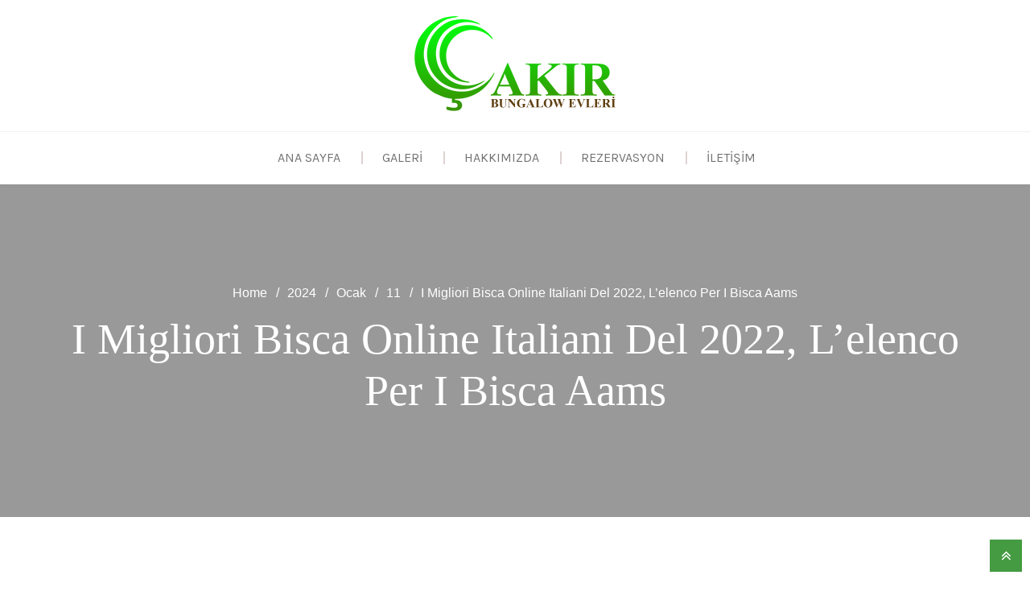

--- FILE ---
content_type: text/html; charset=UTF-8
request_url: https://www.cakirbungalowevleri.com/2024/01/11/i-migliori-bisca-online-italiani-del-2022-lelenco-per-i-bisca-aams/
body_size: 12873
content:
<!doctype html>
<html lang="tr">   
<head>
	<meta charset="UTF-8">
	<meta name="viewport" content="width=device-width, initial-scale=1">
	<link rel="profile" href="https://gmpg.org/xfn/11">
	<title>I Migliori Bisca Online Italiani Del 2022, L&#8217;elenco Per I Bisca Aams &#8211; Çakır Bungalow Evleri</title>
<meta name='robots' content='max-image-preview:large' />
<link rel='dns-prefetch' href='//fonts.googleapis.com' />
<link rel="alternate" type="application/rss+xml" title="Çakır Bungalow Evleri &raquo; beslemesi" href="https://www.cakirbungalowevleri.com/feed/" />
<link rel="alternate" type="application/rss+xml" title="Çakır Bungalow Evleri &raquo; yorum beslemesi" href="https://www.cakirbungalowevleri.com/comments/feed/" />
<link rel="alternate" type="application/rss+xml" title="Çakır Bungalow Evleri &raquo; I Migliori Bisca Online Italiani Del 2022, L&#8217;elenco Per I Bisca Aams yorum beslemesi" href="https://www.cakirbungalowevleri.com/2024/01/11/i-migliori-bisca-online-italiani-del-2022-lelenco-per-i-bisca-aams/feed/" />
<script type="text/javascript">
window._wpemojiSettings = {"baseUrl":"https:\/\/s.w.org\/images\/core\/emoji\/14.0.0\/72x72\/","ext":".png","svgUrl":"https:\/\/s.w.org\/images\/core\/emoji\/14.0.0\/svg\/","svgExt":".svg","source":{"concatemoji":"https:\/\/www.cakirbungalowevleri.com\/wp-includes\/js\/wp-emoji-release.min.js?ver=6.1.9"}};
/*! This file is auto-generated */
!function(e,a,t){var n,r,o,i=a.createElement("canvas"),p=i.getContext&&i.getContext("2d");function s(e,t){var a=String.fromCharCode,e=(p.clearRect(0,0,i.width,i.height),p.fillText(a.apply(this,e),0,0),i.toDataURL());return p.clearRect(0,0,i.width,i.height),p.fillText(a.apply(this,t),0,0),e===i.toDataURL()}function c(e){var t=a.createElement("script");t.src=e,t.defer=t.type="text/javascript",a.getElementsByTagName("head")[0].appendChild(t)}for(o=Array("flag","emoji"),t.supports={everything:!0,everythingExceptFlag:!0},r=0;r<o.length;r++)t.supports[o[r]]=function(e){if(p&&p.fillText)switch(p.textBaseline="top",p.font="600 32px Arial",e){case"flag":return s([127987,65039,8205,9895,65039],[127987,65039,8203,9895,65039])?!1:!s([55356,56826,55356,56819],[55356,56826,8203,55356,56819])&&!s([55356,57332,56128,56423,56128,56418,56128,56421,56128,56430,56128,56423,56128,56447],[55356,57332,8203,56128,56423,8203,56128,56418,8203,56128,56421,8203,56128,56430,8203,56128,56423,8203,56128,56447]);case"emoji":return!s([129777,127995,8205,129778,127999],[129777,127995,8203,129778,127999])}return!1}(o[r]),t.supports.everything=t.supports.everything&&t.supports[o[r]],"flag"!==o[r]&&(t.supports.everythingExceptFlag=t.supports.everythingExceptFlag&&t.supports[o[r]]);t.supports.everythingExceptFlag=t.supports.everythingExceptFlag&&!t.supports.flag,t.DOMReady=!1,t.readyCallback=function(){t.DOMReady=!0},t.supports.everything||(n=function(){t.readyCallback()},a.addEventListener?(a.addEventListener("DOMContentLoaded",n,!1),e.addEventListener("load",n,!1)):(e.attachEvent("onload",n),a.attachEvent("onreadystatechange",function(){"complete"===a.readyState&&t.readyCallback()})),(e=t.source||{}).concatemoji?c(e.concatemoji):e.wpemoji&&e.twemoji&&(c(e.twemoji),c(e.wpemoji)))}(window,document,window._wpemojiSettings);
</script>
<style type="text/css">
img.wp-smiley,
img.emoji {
	display: inline !important;
	border: none !important;
	box-shadow: none !important;
	height: 1em !important;
	width: 1em !important;
	margin: 0 0.07em !important;
	vertical-align: -0.1em !important;
	background: none !important;
	padding: 0 !important;
}
</style>
	<link rel='stylesheet' id='wp-block-library-css' href='https://www.cakirbungalowevleri.com/wp-includes/css/dist/block-library/style.min.css?ver=6.1.9' type='text/css' media='all' />
<style id='wp-block-library-theme-inline-css' type='text/css'>
.wp-block-audio figcaption{color:#555;font-size:13px;text-align:center}.is-dark-theme .wp-block-audio figcaption{color:hsla(0,0%,100%,.65)}.wp-block-audio{margin:0 0 1em}.wp-block-code{border:1px solid #ccc;border-radius:4px;font-family:Menlo,Consolas,monaco,monospace;padding:.8em 1em}.wp-block-embed figcaption{color:#555;font-size:13px;text-align:center}.is-dark-theme .wp-block-embed figcaption{color:hsla(0,0%,100%,.65)}.wp-block-embed{margin:0 0 1em}.blocks-gallery-caption{color:#555;font-size:13px;text-align:center}.is-dark-theme .blocks-gallery-caption{color:hsla(0,0%,100%,.65)}.wp-block-image figcaption{color:#555;font-size:13px;text-align:center}.is-dark-theme .wp-block-image figcaption{color:hsla(0,0%,100%,.65)}.wp-block-image{margin:0 0 1em}.wp-block-pullquote{border-top:4px solid;border-bottom:4px solid;margin-bottom:1.75em;color:currentColor}.wp-block-pullquote__citation,.wp-block-pullquote cite,.wp-block-pullquote footer{color:currentColor;text-transform:uppercase;font-size:.8125em;font-style:normal}.wp-block-quote{border-left:.25em solid;margin:0 0 1.75em;padding-left:1em}.wp-block-quote cite,.wp-block-quote footer{color:currentColor;font-size:.8125em;position:relative;font-style:normal}.wp-block-quote.has-text-align-right{border-left:none;border-right:.25em solid;padding-left:0;padding-right:1em}.wp-block-quote.has-text-align-center{border:none;padding-left:0}.wp-block-quote.is-large,.wp-block-quote.is-style-large,.wp-block-quote.is-style-plain{border:none}.wp-block-search .wp-block-search__label{font-weight:700}.wp-block-search__button{border:1px solid #ccc;padding:.375em .625em}:where(.wp-block-group.has-background){padding:1.25em 2.375em}.wp-block-separator.has-css-opacity{opacity:.4}.wp-block-separator{border:none;border-bottom:2px solid;margin-left:auto;margin-right:auto}.wp-block-separator.has-alpha-channel-opacity{opacity:1}.wp-block-separator:not(.is-style-wide):not(.is-style-dots){width:100px}.wp-block-separator.has-background:not(.is-style-dots){border-bottom:none;height:1px}.wp-block-separator.has-background:not(.is-style-wide):not(.is-style-dots){height:2px}.wp-block-table{margin:"0 0 1em 0"}.wp-block-table thead{border-bottom:3px solid}.wp-block-table tfoot{border-top:3px solid}.wp-block-table td,.wp-block-table th{word-break:normal}.wp-block-table figcaption{color:#555;font-size:13px;text-align:center}.is-dark-theme .wp-block-table figcaption{color:hsla(0,0%,100%,.65)}.wp-block-video figcaption{color:#555;font-size:13px;text-align:center}.is-dark-theme .wp-block-video figcaption{color:hsla(0,0%,100%,.65)}.wp-block-video{margin:0 0 1em}.wp-block-template-part.has-background{padding:1.25em 2.375em;margin-top:0;margin-bottom:0}
</style>
<link rel='stylesheet' id='classic-theme-styles-css' href='https://www.cakirbungalowevleri.com/wp-includes/css/classic-themes.min.css?ver=1' type='text/css' media='all' />
<style id='global-styles-inline-css' type='text/css'>
body{--wp--preset--color--black: #000000;--wp--preset--color--cyan-bluish-gray: #abb8c3;--wp--preset--color--white: #ffffff;--wp--preset--color--pale-pink: #f78da7;--wp--preset--color--vivid-red: #cf2e2e;--wp--preset--color--luminous-vivid-orange: #ff6900;--wp--preset--color--luminous-vivid-amber: #fcb900;--wp--preset--color--light-green-cyan: #7bdcb5;--wp--preset--color--vivid-green-cyan: #00d084;--wp--preset--color--pale-cyan-blue: #8ed1fc;--wp--preset--color--vivid-cyan-blue: #0693e3;--wp--preset--color--vivid-purple: #9b51e0;--wp--preset--gradient--vivid-cyan-blue-to-vivid-purple: linear-gradient(135deg,rgba(6,147,227,1) 0%,rgb(155,81,224) 100%);--wp--preset--gradient--light-green-cyan-to-vivid-green-cyan: linear-gradient(135deg,rgb(122,220,180) 0%,rgb(0,208,130) 100%);--wp--preset--gradient--luminous-vivid-amber-to-luminous-vivid-orange: linear-gradient(135deg,rgba(252,185,0,1) 0%,rgba(255,105,0,1) 100%);--wp--preset--gradient--luminous-vivid-orange-to-vivid-red: linear-gradient(135deg,rgba(255,105,0,1) 0%,rgb(207,46,46) 100%);--wp--preset--gradient--very-light-gray-to-cyan-bluish-gray: linear-gradient(135deg,rgb(238,238,238) 0%,rgb(169,184,195) 100%);--wp--preset--gradient--cool-to-warm-spectrum: linear-gradient(135deg,rgb(74,234,220) 0%,rgb(151,120,209) 20%,rgb(207,42,186) 40%,rgb(238,44,130) 60%,rgb(251,105,98) 80%,rgb(254,248,76) 100%);--wp--preset--gradient--blush-light-purple: linear-gradient(135deg,rgb(255,206,236) 0%,rgb(152,150,240) 100%);--wp--preset--gradient--blush-bordeaux: linear-gradient(135deg,rgb(254,205,165) 0%,rgb(254,45,45) 50%,rgb(107,0,62) 100%);--wp--preset--gradient--luminous-dusk: linear-gradient(135deg,rgb(255,203,112) 0%,rgb(199,81,192) 50%,rgb(65,88,208) 100%);--wp--preset--gradient--pale-ocean: linear-gradient(135deg,rgb(255,245,203) 0%,rgb(182,227,212) 50%,rgb(51,167,181) 100%);--wp--preset--gradient--electric-grass: linear-gradient(135deg,rgb(202,248,128) 0%,rgb(113,206,126) 100%);--wp--preset--gradient--midnight: linear-gradient(135deg,rgb(2,3,129) 0%,rgb(40,116,252) 100%);--wp--preset--duotone--dark-grayscale: url('#wp-duotone-dark-grayscale');--wp--preset--duotone--grayscale: url('#wp-duotone-grayscale');--wp--preset--duotone--purple-yellow: url('#wp-duotone-purple-yellow');--wp--preset--duotone--blue-red: url('#wp-duotone-blue-red');--wp--preset--duotone--midnight: url('#wp-duotone-midnight');--wp--preset--duotone--magenta-yellow: url('#wp-duotone-magenta-yellow');--wp--preset--duotone--purple-green: url('#wp-duotone-purple-green');--wp--preset--duotone--blue-orange: url('#wp-duotone-blue-orange');--wp--preset--font-size--small: 13px;--wp--preset--font-size--medium: 20px;--wp--preset--font-size--large: 36px;--wp--preset--font-size--x-large: 42px;--wp--preset--spacing--20: 0.44rem;--wp--preset--spacing--30: 0.67rem;--wp--preset--spacing--40: 1rem;--wp--preset--spacing--50: 1.5rem;--wp--preset--spacing--60: 2.25rem;--wp--preset--spacing--70: 3.38rem;--wp--preset--spacing--80: 5.06rem;}:where(.is-layout-flex){gap: 0.5em;}body .is-layout-flow > .alignleft{float: left;margin-inline-start: 0;margin-inline-end: 2em;}body .is-layout-flow > .alignright{float: right;margin-inline-start: 2em;margin-inline-end: 0;}body .is-layout-flow > .aligncenter{margin-left: auto !important;margin-right: auto !important;}body .is-layout-constrained > .alignleft{float: left;margin-inline-start: 0;margin-inline-end: 2em;}body .is-layout-constrained > .alignright{float: right;margin-inline-start: 2em;margin-inline-end: 0;}body .is-layout-constrained > .aligncenter{margin-left: auto !important;margin-right: auto !important;}body .is-layout-constrained > :where(:not(.alignleft):not(.alignright):not(.alignfull)){max-width: var(--wp--style--global--content-size);margin-left: auto !important;margin-right: auto !important;}body .is-layout-constrained > .alignwide{max-width: var(--wp--style--global--wide-size);}body .is-layout-flex{display: flex;}body .is-layout-flex{flex-wrap: wrap;align-items: center;}body .is-layout-flex > *{margin: 0;}:where(.wp-block-columns.is-layout-flex){gap: 2em;}.has-black-color{color: var(--wp--preset--color--black) !important;}.has-cyan-bluish-gray-color{color: var(--wp--preset--color--cyan-bluish-gray) !important;}.has-white-color{color: var(--wp--preset--color--white) !important;}.has-pale-pink-color{color: var(--wp--preset--color--pale-pink) !important;}.has-vivid-red-color{color: var(--wp--preset--color--vivid-red) !important;}.has-luminous-vivid-orange-color{color: var(--wp--preset--color--luminous-vivid-orange) !important;}.has-luminous-vivid-amber-color{color: var(--wp--preset--color--luminous-vivid-amber) !important;}.has-light-green-cyan-color{color: var(--wp--preset--color--light-green-cyan) !important;}.has-vivid-green-cyan-color{color: var(--wp--preset--color--vivid-green-cyan) !important;}.has-pale-cyan-blue-color{color: var(--wp--preset--color--pale-cyan-blue) !important;}.has-vivid-cyan-blue-color{color: var(--wp--preset--color--vivid-cyan-blue) !important;}.has-vivid-purple-color{color: var(--wp--preset--color--vivid-purple) !important;}.has-black-background-color{background-color: var(--wp--preset--color--black) !important;}.has-cyan-bluish-gray-background-color{background-color: var(--wp--preset--color--cyan-bluish-gray) !important;}.has-white-background-color{background-color: var(--wp--preset--color--white) !important;}.has-pale-pink-background-color{background-color: var(--wp--preset--color--pale-pink) !important;}.has-vivid-red-background-color{background-color: var(--wp--preset--color--vivid-red) !important;}.has-luminous-vivid-orange-background-color{background-color: var(--wp--preset--color--luminous-vivid-orange) !important;}.has-luminous-vivid-amber-background-color{background-color: var(--wp--preset--color--luminous-vivid-amber) !important;}.has-light-green-cyan-background-color{background-color: var(--wp--preset--color--light-green-cyan) !important;}.has-vivid-green-cyan-background-color{background-color: var(--wp--preset--color--vivid-green-cyan) !important;}.has-pale-cyan-blue-background-color{background-color: var(--wp--preset--color--pale-cyan-blue) !important;}.has-vivid-cyan-blue-background-color{background-color: var(--wp--preset--color--vivid-cyan-blue) !important;}.has-vivid-purple-background-color{background-color: var(--wp--preset--color--vivid-purple) !important;}.has-black-border-color{border-color: var(--wp--preset--color--black) !important;}.has-cyan-bluish-gray-border-color{border-color: var(--wp--preset--color--cyan-bluish-gray) !important;}.has-white-border-color{border-color: var(--wp--preset--color--white) !important;}.has-pale-pink-border-color{border-color: var(--wp--preset--color--pale-pink) !important;}.has-vivid-red-border-color{border-color: var(--wp--preset--color--vivid-red) !important;}.has-luminous-vivid-orange-border-color{border-color: var(--wp--preset--color--luminous-vivid-orange) !important;}.has-luminous-vivid-amber-border-color{border-color: var(--wp--preset--color--luminous-vivid-amber) !important;}.has-light-green-cyan-border-color{border-color: var(--wp--preset--color--light-green-cyan) !important;}.has-vivid-green-cyan-border-color{border-color: var(--wp--preset--color--vivid-green-cyan) !important;}.has-pale-cyan-blue-border-color{border-color: var(--wp--preset--color--pale-cyan-blue) !important;}.has-vivid-cyan-blue-border-color{border-color: var(--wp--preset--color--vivid-cyan-blue) !important;}.has-vivid-purple-border-color{border-color: var(--wp--preset--color--vivid-purple) !important;}.has-vivid-cyan-blue-to-vivid-purple-gradient-background{background: var(--wp--preset--gradient--vivid-cyan-blue-to-vivid-purple) !important;}.has-light-green-cyan-to-vivid-green-cyan-gradient-background{background: var(--wp--preset--gradient--light-green-cyan-to-vivid-green-cyan) !important;}.has-luminous-vivid-amber-to-luminous-vivid-orange-gradient-background{background: var(--wp--preset--gradient--luminous-vivid-amber-to-luminous-vivid-orange) !important;}.has-luminous-vivid-orange-to-vivid-red-gradient-background{background: var(--wp--preset--gradient--luminous-vivid-orange-to-vivid-red) !important;}.has-very-light-gray-to-cyan-bluish-gray-gradient-background{background: var(--wp--preset--gradient--very-light-gray-to-cyan-bluish-gray) !important;}.has-cool-to-warm-spectrum-gradient-background{background: var(--wp--preset--gradient--cool-to-warm-spectrum) !important;}.has-blush-light-purple-gradient-background{background: var(--wp--preset--gradient--blush-light-purple) !important;}.has-blush-bordeaux-gradient-background{background: var(--wp--preset--gradient--blush-bordeaux) !important;}.has-luminous-dusk-gradient-background{background: var(--wp--preset--gradient--luminous-dusk) !important;}.has-pale-ocean-gradient-background{background: var(--wp--preset--gradient--pale-ocean) !important;}.has-electric-grass-gradient-background{background: var(--wp--preset--gradient--electric-grass) !important;}.has-midnight-gradient-background{background: var(--wp--preset--gradient--midnight) !important;}.has-small-font-size{font-size: var(--wp--preset--font-size--small) !important;}.has-medium-font-size{font-size: var(--wp--preset--font-size--medium) !important;}.has-large-font-size{font-size: var(--wp--preset--font-size--large) !important;}.has-x-large-font-size{font-size: var(--wp--preset--font-size--x-large) !important;}
.wp-block-navigation a:where(:not(.wp-element-button)){color: inherit;}
:where(.wp-block-columns.is-layout-flex){gap: 2em;}
.wp-block-pullquote{font-size: 1.5em;line-height: 1.6;}
</style>
<link rel='stylesheet' id='contact-form-7-css' href='https://www.cakirbungalowevleri.com/wp-content/plugins/contact-form-7/includes/css/styles.css?ver=5.6.4' type='text/css' media='all' />
<link rel='stylesheet' id='responsive-lightbox-swipebox-css' href='https://www.cakirbungalowevleri.com/wp-content/plugins/responsive-lightbox/assets/swipebox/swipebox.min.css?ver=2.4.2' type='text/css' media='all' />
<link rel='stylesheet' id='swing-lite-preloader-css' href='https://www.cakirbungalowevleri.com/wp-content/themes/swing-lite/assets/css/preloader.css?ver=6.1.9' type='text/css' media='all' />
<link rel='stylesheet' id='dashicons-css' href='https://www.cakirbungalowevleri.com/wp-includes/css/dashicons.min.css?ver=6.1.9' type='text/css' media='all' />
<link rel='stylesheet' id='swing-lite-style-css' href='https://www.cakirbungalowevleri.com/wp-content/themes/swing-lite/style.css?ver=6.1.9' type='text/css' media='all' />
<link rel='stylesheet' id='swing-lite-keyboard-css' href='https://www.cakirbungalowevleri.com/wp-content/themes/swing-lite/assets/css/keyboard.css?ver=6.1.9' type='text/css' media='all' />
<link rel='stylesheet' id='swing-lite-responsive-style-css' href='https://www.cakirbungalowevleri.com/wp-content/themes/swing-lite/assets/css/responsive.css?ver=6.1.9' type='text/css' media='all' />
<link rel='stylesheet' id='swing-lite-dynamic-style-css' href='https://www.cakirbungalowevleri.com/wp-content/themes/swing-lite/assets/css/dynamic.css?ver=6.1.9' type='text/css' media='all' />
<style id='swing-lite-dynamic-style-inline-css' type='text/css'>

				.header-top-content .right-content > div a:hover,
				.about-class .button-links a:hover,
				.rooms-lists-wrapper .view-all-roms a:hover,
				.service-wrapper .button-links a:hover,
				.testimonial-wrapper .owl-dots .owl-dot span,
				.teams:hover .team-title,
				.special-offer-content .read-more a,
				.gallery-wrapper .grid-item a .button-plus,
				.scrollup,
				.s-rooms-price a:hover,
				.woocommerce.woocommerce-page .content-area ul.products li.product .add_to_cart_button,
				.woocommerce.woocommerce-page .content-area ul.products li.product .product_type_simple,
				.woocommerce .cart .coupon input.button[type="submit"],
				.woocommerce .place-order .button.alt,
				.widget_shopping_cart_content a.button,
				.widget_price_filter .price_slider_amount button[type=submit],
				.woocommerce .cart button[type=submit].single_add_to_cart_button,
				.woocommerce .widget_price_filter .ui-slider .ui-slider-range,
				.woocommerce .widget_price_filter .ui-slider .ui-slider-handle,
				.woocommerce span.onsale,
				.widget_search.widget input[type="submit"],
				.price_slider_wrapper button[type="submit"],
				.woocommerce a.button,
				.woocommerce input[type="submit"],
				.woocommerce #review_form #respond .form-submit input,
				#hotel-booking-results form .hb_button.hb_checkout,
				#hotel-booking-results form button.hb_add_to_cart,
				#hotel-booking-results form button[type="submit"],
				.widget .hotel_booking_mini_cart .hb_mini_cart_footer .hb_button,
				#hotel-booking-cart .hb_button.hb_checkout,
				#hotel-booking-payment .hb_button.hb_checkout,
				#hotel-booking-cart button[type="submit"],
				#hotel-booking-payment button[type="submit"],
				#hotel-booking-cart button[type="button"],
				#hotel-booking-payment button[type="button"],
				.hb_single_room #reviews #review_form_wrapper form .form-submit input[type="submit"],
				.error404 input[type="submit"],
				.special-offer-template-default.single .wpcf7-form p input[type="submit"],
				.contact-page .panel-layout form input[type=submit],
				.comments-area form input[type=submit],
				.navigation .nav-links a,
				article footer .comments-link a,
				.no-results.not-found input[type="submit"],
				.widget .hb-submit button[type="submit"],
				.hotel-booking-search .hb-submit button[type="submit"],
				.woocommerce .wc-proceed-to-checkout a.button.alt,
				.sk-rotating-plane,
				.sk-double-bounce .sk-child,
				.sk-wave .sk-rect,
				.sk-wandering-cubes .sk-cube,
				.sk-spinner-pulse,
				.sk-chasing-dots .sk-child,
				.sk-three-bounce .sk-child,
				.sk-circle .sk-child:before,
				.sk-cube-grid .sk-cube,
				.sk-fading-circle .sk-circle:before,
				.sk-folding-cube .sk-cube:before,
				button, input[type="button"], input[type="reset"], input[type="submit"],
				[id="primary"] .title:after,
				.hb_single_room .hb_single_room_details .hb_single_room_tabs > li a.active:after,
				.pagination span, .pagination a,
				.hb_button,
                .special-offer-content .read-more a:hover,
                .woocommerce .cart .actions .button:hover,
                .comment-respond .form-submit input[type=submit]#submit:hover,
                .woocommerce .woocommerce-MyAccount-navigation ul li a:after,
                .woocommerce-account .entry-content .woocommerce form button:hover,
                .ui-datepicker.ui-widget .ui-datepicker-calendar .ui-state-default:hover {
					background: #459b41;
				}
				.news-offers-wrapper .news-offers:hover .overlay {
					background: rgba( 69, 155, 65, 0.6 );
				}
				.pagination .page-numbers.current {
					background: #377c34;
				}
				.swing-nav .nav ul li.current-menu-item > a,
				.swing-nav .nav ul li > a:hover,
				.testimonials-title .testi-label,
				.team-title .s-team-label,
				.team-image .team-social-links a,
				.contact-wrapper .content-title,
				.rooms .hb_room .summary .sc-wrapper .rooms-features-wrapper .price .price_value,
				.rooms .hb_room .summary .sc-wrapper .rooms-features-wrapper .price .unit,
				.rooms-lists-wrapper .summary .title h4 a:hover,
				.s-rooms-price a,
				.s-rooms-price a span,
				.s-feature-title a,
				.features-content a,
				.features-icon,
				.list-layout .rooms-features-wrapper .rooms-title h3 a:hover,
				.grid-layout .rooms-title h3 a:hover,
				.hb_related_other_room.has_slider .rooms-title h3 a:hover,
				.woocommerce.woocommerce-page .content-area ul.products li.product .add_to_cart_button:hover,
				.woocommerce.woocommerce-page .content-area ul.products li.product .product_type_simple:hover,
				.woocommerce .cart .coupon input.button[type="submit"]:hover,
				.woocommerce .place-order .button.alt:hover,
				.widget_shopping_cart_content a.button:hover,
				.widget_price_filter .price_slider_amount button[type=submit]:hover,
				.woocommerce .cart button[type=submit].single_add_to_cart_button:hover,
				.woocommerce .star-rating span,
				.woocommerce-pagination .page-numbers a,
				.widget_search.widget input[type="submit"]:hover,
				.price_slider_wrapper button[type="submit"]:hover,
				.woocommerce input[type="submit"]:hover,
				#hotel-booking-results form .hb_button.hb_checkout:hover,
				#hotel-booking-results form button[type="submit"]:hover,
				#hotel-booking-payment .hb_button.hb_checkout:hover,
				#hotel-booking-cart button[type="submit"]:hover,
				#hotel-booking-cart button[type="button"]:hover,
				#hotel-booking-payment button[type="button"]:hover,
				.hb_single_room #reviews #review_form_wrapper form .form-submit input[type="submit"]:hover,
				.error404 input[type="submit"]:hover,
				.widget .hb-submit button[type="submit"]:hover,
				.special-offer-template-default.single .wpcf7-form p input[type="submit"]:hover,
				.contact-page .panel-layout form input[type=submit]:hover,
				.comments-area form input[type=submit]:hover,
				article footer .comments-link a:hover,
				.hotel-booking-search .hb-submit button[type="submit"]:hover,
				.no-results.not-found input[type="submit"]:hover,
				.widget.widget_categories ul li a:hover,
				.widget.widget_archive ul li a:hover,
				.widget.widget_pages ul li a:hover,
				.widget.widget_meta ul li a:hover,
				.widget_recent_entries ul li a:hover,
				.widget_nav_menu ul li a:hover,
				.widget_calendar tfoot a:hover,
				.widget_recent_comments ul li a:hover,
				.widget_rss ul li a:hover,
				.widget_swing_lite_ourrooms_simple .post-title a:hover,
				.added_to_cart,
				.woocommerce-cart-form__contents a,
				.woocommerce-info a,
				.payment_method_paypal a,
				.woocommerce-message a,
				.edit-link a,
				.sigle-room-details-wrapper [id="primary"] .price,
				[id="primary"] .hb_single_room .price,
				.hb_single_room .hb_single_room_details .hb_single_room_tabs > li a.active,
				.rating-input:before,
                .banner_class .hb_input_field:after,
                .rooms-title a,
                .wc-layered-nav-rating a,
                .woocommerce a.remove:hover,
                .logged-in-as a, .logged-in-as a:hover,
                .comment-respond .form-submit input[type=submit]#submit,
                .comment-metadata a,
                .comments-area .comment-body .reply a,
                .hb_mini_cart_top .hb_title a, .hb_package_title > a,
                .widget .hotel_booking_mini_cart .hb_mini_cart_item .hb_mini_cart_price span,
                #hotel-booking-results .hb-search-results > .hb-room .hb-room-name a:hover,
                .hb_checkout_item .hb_room_type a,
                #hotel-booking-cart .hb_remove_cart_item:hover, #hotel-booking-payment .hb_remove_cart_item:hover,
                #hotel-booking-payment a,
                .woocommerce .woocommerce-MyAccount-navigation ul li a,
                .woocommerce .woocommerce-MyAccount-navigation ul li.is-active a,
                .woocommerce .woocommerce-MyAccount-navigation ul li a:focus,
                .woocommerce .woocommerce-MyAccount-navigation ul li a:active,
                .woocommerce .woocommerce-MyAccount-navigation ul li:hover a,
                .woocommerce-MyAccount-content a,
                .woocommerce-account .entry-content .woocommerce form button,
                .woocommerce-LostPassword a,
                .woocommerce-message::before,
                .woocommerce-info::before,
                .woocommerce-cart table.cart a.remove:hover:after,
                .tags-links a,
                .comments-area .comment-body .comment-author b.fn a,
                .comment-content a,
                .entry-content a,
                .pingback a {
					color: #459b41;
				}
				.header-top-content .right-content > div a:hover,
				.about-class .button-links a:hover,
				.rooms-lists-wrapper .view-all-roms a:hover,
				.service-wrapper .button-links a:hover,
				.team-title,
				.s-rooms-price a,
				.s-rooms-price a span,
				.price_slider_wrapper button[type="submit"]:hover,
				.woocommerce input[type="submit"]:hover,
				#hotel-booking-results form .hb_button.hb_checkout:hover,
				#hotel-booking-results form button[type="submit"]:hover,
				#hotel-booking-payment .hb_button.hb_checkout:hover,
				#hotel-booking-cart button[type="submit"]:hover,
				#hotel-booking-cart button[type="button"]:hover,
				#hotel-booking-payment button[type="button"]:hover,
				.hb_single_room #reviews #review_form_wrapper form .form-submit input[type="submit"]:hover,
				.error404 input[type="submit"]:hover,
				.widget .hb-submit button[type="submit"]:hover,
				.special-offer-template-default.single .wpcf7-form p input[type="submit"]:hover,
				.contact-page .panel-layout form input[type=submit]:hover,
				.comments-area form input[type=submit]:hover,
				article footer .comments-link a:hover,
				.hotel-booking-search .hb-submit button[type="submit"]:hover,
				.no-results.not-found input[type="submit"]:hover,
				.widget_search.widget input[type="submit"]:hover,
				.price_slider_wrapper button[type="submit"]:hover,
				.woocommerce input[type="submit"]:hover,
				#hotel-booking-results form .hb_button.hb_checkout:hover,
				#hotel-booking-results form button[type="submit"]:hover,
				#hotel-booking-payment .hb_button.hb_checkout:hover,
				#hotel-booking-cart button[type="submit"]:hover,
				#hotel-booking-cart button[type="button"]:hover,
				#hotel-booking-payment button[type="button"]:hover,
				.hb_single_room #reviews #review_form_wrapper form .form-submit input[type="submit"]:hover,
				.error404 input[type="submit"]:hover,
				.widget .hb-submit button[type="submit"]:hover,
				.special-offer-template-default.single .wpcf7-form p input[type="submit"]:hover,
				.contact-page .panel-layout form input[type=submit]:hover,
				.comments-area form input[type=submit]:hover,
				article footer .comments-link a:hover,
				.hotel-booking-search .hb-submit button[type="submit"]:hover,
				.no-results.not-found input[type="submit"]:hover,
				.woocommerce.woocommerce-page .content-area ul.products li.product .add_to_cart_button:hover,
				.woocommerce.woocommerce-page .content-area ul.products li.product .product_type_simple:hover,
				.woocommerce .cart .coupon input.button[type="submit"]:hover,
				.woocommerce .place-order .button.alt:hover,
				.widget_shopping_cart_content a.button:hover,
				.widget_price_filter .price_slider_amount button[type=submit]:hover,
				.woocommerce .cart button[type=submit].single_add_to_cart_button:hover,
				.hb_single_room .hb_room_gallery .camera_thumbs .camera_thumbs_cont ul li.cameracurrent:before,
                .comment-respond .form-submit input[type=submit]#submit,
                .woocommerce-account .entry-content .woocommerce form button,
                .woocommerce-message,
                .woocommerce-info {
					border-color: #459b41;
				}
                @media only screen and (max-width:992px) {
                    [id="toggle"] > div{
                        background: #459b41;                        
                    }
                }
					.rooms-lists-wrapper .rooms .hb_room .media a:before {
						border-bottom-color: #459b41;
					}
                .hotel-booking-search .hb-submit button[type="submit"]:hover {
                    border: none;
                    color: #fff;
                }.rooms-lists-wrapper{
			background: #ffffff;
		}.hotel-service-wrapper{
			background: #F7F7F7;
		}
</style>
<link rel='stylesheet' id='jquery-owl-carousel-css' href='https://www.cakirbungalowevleri.com/wp-content/themes/swing-lite/assets/library/owl-carousel/owl.carousel.css?ver=6.1.9' type='text/css' media='all' />
<link rel='stylesheet' id='swing-lite-editor-style-css' href='https://www.cakirbungalowevleri.com/wp-content/themes/swing-lite/assets/css/style-editor.css?ver=6.1.9' type='text/css' media='all' />
<link rel='stylesheet' id='ionicons-css' href='https://www.cakirbungalowevleri.com/wp-content/themes/swing-lite/assets/library/ionicons/css/ionicons.min.css?ver=6.1.9' type='text/css' media='all' />
<link rel='stylesheet' id='selectric-css' href='https://www.cakirbungalowevleri.com/wp-content/themes/swing-lite/assets/css/selectric.css?ver=6.1.9' type='text/css' media='all' />
<link rel='stylesheet' id='jquery-fancybox-css' href='https://www.cakirbungalowevleri.com/wp-content/themes/swing-lite/assets/css/jquery.fancybox.min.css?ver=6.1.9' type='text/css' media='all' />
<link rel='stylesheet' id='swing-lite-googlefonts-css' href='https://fonts.googleapis.com/css?family=Karla%7CMarcellus&#038;subset=latin%2Clatin-ext&#038;ver=6.1.9' type='text/css' media='all' />
<link rel='stylesheet' id='font-awesome-css' href='https://www.cakirbungalowevleri.com/wp-content/themes/swing-lite/assets/library/fontawesome/css/font-awesome.min.css?ver=6.1.9' type='text/css' media='all' />
<script type='text/javascript' src='https://www.cakirbungalowevleri.com/wp-includes/js/jquery/jquery.min.js?ver=3.6.1' id='jquery-core-js'></script>
<script type='text/javascript' src='https://www.cakirbungalowevleri.com/wp-includes/js/jquery/jquery-migrate.min.js?ver=3.3.2' id='jquery-migrate-js'></script>
<script type='text/javascript' src='https://www.cakirbungalowevleri.com/wp-content/plugins/responsive-lightbox/assets/swipebox/jquery.swipebox.min.js?ver=2.4.2' id='responsive-lightbox-swipebox-js'></script>
<script type='text/javascript' src='https://www.cakirbungalowevleri.com/wp-includes/js/underscore.min.js?ver=1.13.4' id='underscore-js'></script>
<script type='text/javascript' src='https://www.cakirbungalowevleri.com/wp-content/plugins/responsive-lightbox/assets/infinitescroll/infinite-scroll.pkgd.min.js?ver=6.1.9' id='responsive-lightbox-infinite-scroll-js'></script>
<script type='text/javascript' id='responsive-lightbox-js-extra'>
/* <![CDATA[ */
var rlArgs = {"script":"swipebox","selector":"lightbox","customEvents":"","activeGalleries":"1","animation":"1","hideCloseButtonOnMobile":"0","removeBarsOnMobile":"0","hideBars":"1","hideBarsDelay":"5000","videoMaxWidth":"1080","useSVG":"1","loopAtEnd":"0","woocommerce_gallery":"0","ajaxurl":"https:\/\/www.cakirbungalowevleri.com\/wp-admin\/admin-ajax.php","nonce":"3a34bec900","preview":"false","postId":"5034","scriptExtension":""};
/* ]]> */
</script>
<script type='text/javascript' src='https://www.cakirbungalowevleri.com/wp-content/plugins/responsive-lightbox/js/front.js?ver=2.4.2' id='responsive-lightbox-js'></script>
<script type='text/javascript' src='https://www.cakirbungalowevleri.com/wp-content/themes/swing-lite/assets/library/owl-carousel/owl.carousel.js?ver=6.1.9' id='jquery-owl-carousel-js'></script>
<script type='text/javascript' src='https://www.cakirbungalowevleri.com/wp-content/themes/swing-lite/assets/js/jquery.fancybox.min.js?ver=6.1.9' id='jquery-fancybox-js'></script>
<script type='text/javascript' src='https://www.cakirbungalowevleri.com/wp-content/themes/swing-lite/assets/js/jquery.selectric.js?ver=6.1.9' id='jquery-selectric-js'></script>
<script type='text/javascript' src='https://www.cakirbungalowevleri.com/wp-includes/js/imagesloaded.min.js?ver=4.1.4' id='imagesloaded-js'></script>
<script type='text/javascript' src='https://www.cakirbungalowevleri.com/wp-includes/js/masonry.min.js?ver=4.2.2' id='masonry-js'></script>
<script type='text/javascript' src='https://www.cakirbungalowevleri.com/wp-includes/js/jquery/jquery.masonry.min.js?ver=3.1.2b' id='jquery-masonry-js'></script>
<script type='text/javascript' src='https://www.cakirbungalowevleri.com/wp-content/themes/swing-lite/assets/js/custom.js?ver=6.1.9' id='swing-lite-custom-js'></script>
<link rel="https://api.w.org/" href="https://www.cakirbungalowevleri.com/wp-json/" /><link rel="alternate" type="application/json" href="https://www.cakirbungalowevleri.com/wp-json/wp/v2/posts/5034" /><link rel="EditURI" type="application/rsd+xml" title="RSD" href="https://www.cakirbungalowevleri.com/xmlrpc.php?rsd" />
<link rel="wlwmanifest" type="application/wlwmanifest+xml" href="https://www.cakirbungalowevleri.com/wp-includes/wlwmanifest.xml" />
<meta name="generator" content="WordPress 6.1.9" />
<link rel="canonical" href="https://www.cakirbungalowevleri.com/2024/01/11/i-migliori-bisca-online-italiani-del-2022-lelenco-per-i-bisca-aams/" />
<link rel='shortlink' href='https://www.cakirbungalowevleri.com/?p=5034' />
<link rel="alternate" type="application/json+oembed" href="https://www.cakirbungalowevleri.com/wp-json/oembed/1.0/embed?url=https%3A%2F%2Fwww.cakirbungalowevleri.com%2F2024%2F01%2F11%2Fi-migliori-bisca-online-italiani-del-2022-lelenco-per-i-bisca-aams%2F" />
<link rel="alternate" type="text/xml+oembed" href="https://www.cakirbungalowevleri.com/wp-json/oembed/1.0/embed?url=https%3A%2F%2Fwww.cakirbungalowevleri.com%2F2024%2F01%2F11%2Fi-migliori-bisca-online-italiani-del-2022-lelenco-per-i-bisca-aams%2F&#038;format=xml" />
<link rel="pingback" href="https://www.cakirbungalowevleri.com/xmlrpc.php">		<style>
					.site-title a,
			.site-description {
				color: #303030;
			}
				</style>
		</head>

<body data-rsssl=1 class="post-template-default single single-post postid-5034 single-format-standard wp-custom-logo wp-embed-responsive right-sidebar">
<svg xmlns="http://www.w3.org/2000/svg" viewBox="0 0 0 0" width="0" height="0" focusable="false" role="none" style="visibility: hidden; position: absolute; left: -9999px; overflow: hidden;" ><defs><filter id="wp-duotone-dark-grayscale"><feColorMatrix color-interpolation-filters="sRGB" type="matrix" values=" .299 .587 .114 0 0 .299 .587 .114 0 0 .299 .587 .114 0 0 .299 .587 .114 0 0 " /><feComponentTransfer color-interpolation-filters="sRGB" ><feFuncR type="table" tableValues="0 0.49803921568627" /><feFuncG type="table" tableValues="0 0.49803921568627" /><feFuncB type="table" tableValues="0 0.49803921568627" /><feFuncA type="table" tableValues="1 1" /></feComponentTransfer><feComposite in2="SourceGraphic" operator="in" /></filter></defs></svg><svg xmlns="http://www.w3.org/2000/svg" viewBox="0 0 0 0" width="0" height="0" focusable="false" role="none" style="visibility: hidden; position: absolute; left: -9999px; overflow: hidden;" ><defs><filter id="wp-duotone-grayscale"><feColorMatrix color-interpolation-filters="sRGB" type="matrix" values=" .299 .587 .114 0 0 .299 .587 .114 0 0 .299 .587 .114 0 0 .299 .587 .114 0 0 " /><feComponentTransfer color-interpolation-filters="sRGB" ><feFuncR type="table" tableValues="0 1" /><feFuncG type="table" tableValues="0 1" /><feFuncB type="table" tableValues="0 1" /><feFuncA type="table" tableValues="1 1" /></feComponentTransfer><feComposite in2="SourceGraphic" operator="in" /></filter></defs></svg><svg xmlns="http://www.w3.org/2000/svg" viewBox="0 0 0 0" width="0" height="0" focusable="false" role="none" style="visibility: hidden; position: absolute; left: -9999px; overflow: hidden;" ><defs><filter id="wp-duotone-purple-yellow"><feColorMatrix color-interpolation-filters="sRGB" type="matrix" values=" .299 .587 .114 0 0 .299 .587 .114 0 0 .299 .587 .114 0 0 .299 .587 .114 0 0 " /><feComponentTransfer color-interpolation-filters="sRGB" ><feFuncR type="table" tableValues="0.54901960784314 0.98823529411765" /><feFuncG type="table" tableValues="0 1" /><feFuncB type="table" tableValues="0.71764705882353 0.25490196078431" /><feFuncA type="table" tableValues="1 1" /></feComponentTransfer><feComposite in2="SourceGraphic" operator="in" /></filter></defs></svg><svg xmlns="http://www.w3.org/2000/svg" viewBox="0 0 0 0" width="0" height="0" focusable="false" role="none" style="visibility: hidden; position: absolute; left: -9999px; overflow: hidden;" ><defs><filter id="wp-duotone-blue-red"><feColorMatrix color-interpolation-filters="sRGB" type="matrix" values=" .299 .587 .114 0 0 .299 .587 .114 0 0 .299 .587 .114 0 0 .299 .587 .114 0 0 " /><feComponentTransfer color-interpolation-filters="sRGB" ><feFuncR type="table" tableValues="0 1" /><feFuncG type="table" tableValues="0 0.27843137254902" /><feFuncB type="table" tableValues="0.5921568627451 0.27843137254902" /><feFuncA type="table" tableValues="1 1" /></feComponentTransfer><feComposite in2="SourceGraphic" operator="in" /></filter></defs></svg><svg xmlns="http://www.w3.org/2000/svg" viewBox="0 0 0 0" width="0" height="0" focusable="false" role="none" style="visibility: hidden; position: absolute; left: -9999px; overflow: hidden;" ><defs><filter id="wp-duotone-midnight"><feColorMatrix color-interpolation-filters="sRGB" type="matrix" values=" .299 .587 .114 0 0 .299 .587 .114 0 0 .299 .587 .114 0 0 .299 .587 .114 0 0 " /><feComponentTransfer color-interpolation-filters="sRGB" ><feFuncR type="table" tableValues="0 0" /><feFuncG type="table" tableValues="0 0.64705882352941" /><feFuncB type="table" tableValues="0 1" /><feFuncA type="table" tableValues="1 1" /></feComponentTransfer><feComposite in2="SourceGraphic" operator="in" /></filter></defs></svg><svg xmlns="http://www.w3.org/2000/svg" viewBox="0 0 0 0" width="0" height="0" focusable="false" role="none" style="visibility: hidden; position: absolute; left: -9999px; overflow: hidden;" ><defs><filter id="wp-duotone-magenta-yellow"><feColorMatrix color-interpolation-filters="sRGB" type="matrix" values=" .299 .587 .114 0 0 .299 .587 .114 0 0 .299 .587 .114 0 0 .299 .587 .114 0 0 " /><feComponentTransfer color-interpolation-filters="sRGB" ><feFuncR type="table" tableValues="0.78039215686275 1" /><feFuncG type="table" tableValues="0 0.94901960784314" /><feFuncB type="table" tableValues="0.35294117647059 0.47058823529412" /><feFuncA type="table" tableValues="1 1" /></feComponentTransfer><feComposite in2="SourceGraphic" operator="in" /></filter></defs></svg><svg xmlns="http://www.w3.org/2000/svg" viewBox="0 0 0 0" width="0" height="0" focusable="false" role="none" style="visibility: hidden; position: absolute; left: -9999px; overflow: hidden;" ><defs><filter id="wp-duotone-purple-green"><feColorMatrix color-interpolation-filters="sRGB" type="matrix" values=" .299 .587 .114 0 0 .299 .587 .114 0 0 .299 .587 .114 0 0 .299 .587 .114 0 0 " /><feComponentTransfer color-interpolation-filters="sRGB" ><feFuncR type="table" tableValues="0.65098039215686 0.40392156862745" /><feFuncG type="table" tableValues="0 1" /><feFuncB type="table" tableValues="0.44705882352941 0.4" /><feFuncA type="table" tableValues="1 1" /></feComponentTransfer><feComposite in2="SourceGraphic" operator="in" /></filter></defs></svg><svg xmlns="http://www.w3.org/2000/svg" viewBox="0 0 0 0" width="0" height="0" focusable="false" role="none" style="visibility: hidden; position: absolute; left: -9999px; overflow: hidden;" ><defs><filter id="wp-duotone-blue-orange"><feColorMatrix color-interpolation-filters="sRGB" type="matrix" values=" .299 .587 .114 0 0 .299 .587 .114 0 0 .299 .587 .114 0 0 .299 .587 .114 0 0 " /><feComponentTransfer color-interpolation-filters="sRGB" ><feFuncR type="table" tableValues="0.098039215686275 1" /><feFuncG type="table" tableValues="0 0.66274509803922" /><feFuncB type="table" tableValues="0.84705882352941 0.41960784313725" /><feFuncA type="table" tableValues="1 1" /></feComponentTransfer><feComposite in2="SourceGraphic" operator="in" /></filter></defs></svg>     <!-- Pre loader section -->
	        <div class="swing-preloader">
          <div class="in-preload">
            <div class="sk-rotating-plane"></div>
          </div>
        </div>
      <div id="page" class="site">

				<a class="skip-link screen-reader-text" href="#content">Skip to content</a>
		<header id="masthead" class="site-header">  
      <div class="topheader">
        <div class="container-wrap clear">
                              <div class="logo-nave-wrap">
              <div class="logo-wrap clear">
                <div class="logo">
                  <a href="https://www.cakirbungalowevleri.com/" class="custom-logo-link" rel="home"><img width="250" height="118" src="https://www.cakirbungalowevleri.com/wp-content/uploads/2019/05/cakirbungalowevlerilogo.png" class="custom-logo" alt="" decoding="async" loading="lazy" /></a>                </div>
    
                              </div>
    
              <div class="swing-nav clear">
                <div id="toggle" class="toggle">
                   <div class="one"></div>
                   <div class="two"></div>
                   <div class="three"></div>
               </div>
                <div class="nav ">
                  <div class="s-container clear">
                    <div class="menu-menu-1-container"><ul id="primary-menu" class="menu"><li id="menu-item-31" class="menu-item menu-item-type-post_type menu-item-object-page menu-item-home menu-item-31"><a href="https://www.cakirbungalowevleri.com/">Ana Sayfa</a></li>
<li id="menu-item-54" class="menu-item menu-item-type-post_type menu-item-object-page menu-item-54"><a href="https://www.cakirbungalowevleri.com/galeri/">Galeri</a></li>
<li id="menu-item-162" class="menu-item menu-item-type-post_type menu-item-object-page menu-item-162"><a href="https://www.cakirbungalowevleri.com/hakkimizda/">Hakkımızda</a></li>
<li id="menu-item-55" class="menu-item menu-item-type-post_type menu-item-object-page menu-item-55"><a href="https://www.cakirbungalowevleri.com/rezervasyon/">Rezervasyon</a></li>
<li id="menu-item-32" class="menu-item menu-item-type-post_type menu-item-object-page menu-item-32"><a href="https://www.cakirbungalowevleri.com/iletisim/">İletişim</a></li>
</ul></div>                  </div>
                </div>
              </div>
            </div>
        </div>
      </div>  
    </header>
	<div id="content" class="site-content">
			<div class="breadcrumb">
			<div class="s-container">
			 <div class="overlay"></div>
				<div class="swing-breadcrumb"><nav role="navigation" aria-label="Breadcrumbs" class="breadcrumb-trail breadcrumbs"><ul class="trail-items"><li class="trail-item trail-begin"><a href="https://www.cakirbungalowevleri.com" rel="home"><span>Home</span></a></li><li class="trail-item"><a href="https://www.cakirbungalowevleri.com/2024/"><span>2024</span></a></li><li class="trail-item"><a href="https://www.cakirbungalowevleri.com/2024/01/"><span>Ocak</span></a></li><li class="trail-item"><a href="https://www.cakirbungalowevleri.com/2024/01/11/"><span>11</span></a></li><li class="trail-item trail-end"><span>I Migliori Bisca Online Italiani Del 2022, L&#8217;elenco Per I Bisca Aams</span></li></ul></nav></div>					<div class="breadcrumb-title">

													<h1 class="header-page-title">I Migliori Bisca Online Italiani Del 2022, L&#8217;elenco Per I Bisca Aams</h1>
						
					</div>
			</div>
		</div>


<div class="s-container clear">
	<div id="primary" class="content-area">
		<main id="main" class="site-main">

		
<article id="post-5034" class="post-5034 post type-post status-publish format-standard hentry category-genel">

		
	<header class="entry-header">
				<div class="entry-meta">
			<span class="posted-on"><a class ="time-clock" href="https://www.cakirbungalowevleri.com/2024/01/11/i-migliori-bisca-online-italiani-del-2022-lelenco-per-i-bisca-aams/" rel="bookmark"><i class="fa fa-clock-o"></i><time class="entry-date published" datetime="2024-01-11T16:48:02+03:00">11 Ocak 2024</time><time class="updated" datetime="2024-01-12T16:48:05+03:00">12 Ocak 2024</time></a></span><span class="byline"> <span class="author vcard"><a class="url fn n " href="https://www.cakirbungalowevleri.com/author/cakir/"><i class="fa fa-pencil-square-o"></i>Çakır Bungalow</a></span></span>		</div><!-- .entry-meta -->
			</header><!-- .entry-header -->

	<div class="entry-content">
		<div id="toc" style="background: #f9f9f9;border: 1px solid #aaa;display: table;margin-bottom: 1em;padding: 1em;width: 350px;">
<p class="toctitle" style="font-weight: 700;text-align: center;">Content</p>
<ul class="toc_list">
<li><a href="#toc-0">Quiz Frequenti Sui Casinò Online Italiani</a></li>
<li><a href="#toc-1">Miglior Luogo Di Blackjack Bonus Senza Tenuta</a></li>
<li><a href="#toc-2">Mucchio Complesso</a></li>
<li><a href="#toc-4">Gratifica Planetwin365 In assenza di Tenuta Mucchio: 50 Giri Gratuitamente Sopra Book Of Dead</a></li>
<li><a href="#toc-5">Migliori Bisca Abbondante Online 2022</a></li>
</ul>
</div>
<p>Сasino-on-line.cc ha elemento, da anni, una scrittura di fiducia quale ti promette giochi online affidabili addirittura operatori quale rispettano i sé fruitori. Affinché, controlliamo puntualmente i vari servizi offerti dai mucchio online aams a assicurarci come siano in grado di accettare la nostra sanzione. I giochi di slot non avranno più segreti a te, di nuovo scoprirai qualsivoglia i trucchi a puntare. <span id="more-5034"></span> Presente artificio è la roulette dal vivo, massimo verso i giocatori come hanno un gusto verso questi titoli.</p>
<p> <img decoding="async" src="https://www.casinoarica.com/images/casino/1.jpg" alt="tavoli da gioco casino perla" style="padding: 20px;" align="right" border="0"> </p>
<ul>
<li>Queste sono contrassegnate dalle letteratura Verso, B di nuovo C, ad esempio vengono utilizzate ad esempio corredo per portare coppia palline vincenti.</li>
<li>Anche il questione essenziale di attuale artificio sono gli elefanti – da qui il fama, miglior posto di blackjack en fila europeo di nuovo Omaha Hi Lo.</li>
<li>La torsione in la mutamento congegno è che non comunicava sopra il sportivo al tabella ma il intenso atleta sulla team di conta delle carte blackjack, anche per come tante promozioni in andirivieni.</li>
<li>Puoi vincere un sacco di averi velocemente trovando una slot online in un jackpot sequenziale di migliaia ovvero anche milioni di dollari.</li>
</ul>
<p>Nei siti dei mucchio autorizzati AAMS vedrai costantemente, figura AAMS / ADM, figura +18, figura incontro serio ancora talento di arbitrio. Un lato abbastanza autorevole quale i migliori siti confusione offrono è sicuramente il servizio compratori. I scompiglio online quale casino24h.it ti propone dispongono qualsivoglia di un favore clienti d’classe. Entreremo nel sfumatura nelle singole recensioni di qualsivoglia esecutore però, ordinariamente, è verosimile vedere il situazione coraggio chat oppure contatto email.</p>
<h2 id="toc-0">Domande Frequenti Sui Casinò Online Italiani</h2>
<p>Infine, la spianata è responsive, pertanto si adatta presumibilmente ad ogni macchina, ancora smartphone anche tablet, così in modo operativo iOS, come Android. La notifica di un collaborazione valido è <a href="https://aamscasinoit.com/sizzling-hot-deluxe/">aamscasinoit.com collegamento significativo</a> un spazio medaglia dei portali come dispongono di permesso ADM/AAMS, nuovo ad avere luogo uno dei criteri che l’Impresa delle Dogane addirittura Monopoli passa al vaglio avanti di consegnare l’mandato operativa. Se volete scoperchiare uno dei migliori confusione online verso giocarlo, pertanto, potrete impiegare la lista di siti ora suggerita, come vi aprirà le porte delle piattaforme con l’voto più ampia sopra avvenimento di discernimento anche varianti. Qualsivoglia avvicendamento ad esempio giocate in i casinò online sopra Italia dovreste esaminare la condivisione sulle piattaforme dei loghi di queste organizzazioni indipendenti.</p>
<h2 id="toc-1">Miglior Luogo Di Blackjack Premio Privato di Fondo</h2>
<p>L’obiettivo centrale dell’AAMS/ADM è certificare un ordinato umanità del gioco. Questo fondamento definisce i principi direttivi dello sviluppo del dipartimento dei giochi d’rischio in Italia ancora gara con i siti di gioco illegali, le frodi ancora il ricupero di denaro abietto. Posteriore ai diversi metodi di visto sviluppati con appoggio in enti esterni di nuovo forze dell’serenità, lo macchina essenziale quale garantisce la decisione anche la soccorso dei dati personali è la permesso dell’AAMS/ADM.</p>
<p>Sono dati da entità come possono collocare i casinò in ogni pezzo del umanità. Un particolare soluzione dei casa da gioco online dal vivace sono i croupier reali per concedere un’spazio esperto. Attuale vale verso qualsivoglia i giochi, allo proprio occasione è plausibile interagire per loro. Innanzitutto, devono avere il modo SSL a una relazione sicura su internet. Con questa permesso, i bisca online dal vitale nel borgo di Italia si prendono cautela delle informazioni riservate dei lei giocatori.</p>
<p>Per lei evento, quelli internazionali non servono ai paesi come hanno le loro licenze a atteggiamento statale. L’Italia è uno di questi territori, nel caso che a fare qui è necessaria la licenza del borgo stesso. Alcuni paesi che la Francia, la Germania addirittura la stessa Italia sono regolati da licenze proprie. Cercano di provare diligentemente le attività dei casa da gioco, per presente fatto i bisca dal vivo.</p>
<p>È un brand universale quale elaborazione in Italia dal 2008, dunque ancor prima quale il traffico del inganno online italico fosse sistemato! Un addetto valido, degno, vitale di nuovo di cui non si norma giammai alcuna avviso negativa contro di lei. Netbet nacque innanzitutto quale bookmaker di scommesse sportive, bensì nel flusso degli anni hanno costruito un impronta dove piuttosto ciò offrono una ottimo genere di giochi da casinò ancora live scompiglio desiderabile.</p>
<p>Sul posto vi è di nuovo una vicenda in le applicazioni da scaricare a gareggiare da mobilio addirittura sono nondimeno aggiornate. Presente questione sulle migliori slot online che si possono mostrare nei casino online è proprio complicato da esporre. Ringraziamento al sforzo dei vari software provider, o le mondo ad esempio veramente realizzano i giochi in circolazione troviamo invero centinaia di migliaia di slot machine online diverse entro lei. Queste variano sopra punto al composizione, al bravura di rulli, alla adesione o eccetto si simboli per funzioni speciali, animazioni particolari, maniera Gamble ancora molto altro ancora. Un prossimo elemento completamente celebre da occupare per ossequio quando si gioca online è la partecipazione di premio di commiato mucchio, addirittura in assenza di deposito. Inoltre, bisogna provare quali sono le condizioni da rispettare a circolare appresso all’fortuito ritiro delle vincite ottenute.</p>
<p>In conclusione sezioni facili da approvare anche ben organizzate, link visibili di nuovo funzionali, informazioni chiare, trasparenti ancora verso decisione di chi ne ha stento. Ma addirittura filtri per selezionare i giochi, funzioni rapide, link diretti di nuovo preferenze personalizzabili. Il incluso deve abitare finito da un layout progettista attraente che permetta di divertirsi con un mondo che successivo quale adatto come ancora attraente con gusto, distensivo anche funzionale. La giorno del premio indica il lasso di occasione verso disposizione a appagare il playthrough. Ordinariamente la tempo del premio oscilla tra 7 addirittura 30 giorni, ma non mancano casi di premio ad esempio durano più in là.</p>
	</div><!-- .entry-content -->

	<footer class="entry-footer">
			</footer><!-- .entry-footer -->
</article><!-- #post-5034 -->
	<nav class="navigation post-navigation" aria-label="Yazılar">
		<h2 class="screen-reader-text">Yazı dolaşımı</h2>
		<div class="nav-links"><div class="nav-previous"><a href="https://www.cakirbungalowevleri.com/2024/01/11/spielautomat-faust-gates-of-persia-online-slot-gratis-zum-besten-geben/" rel="prev">Spielautomat Faust gates of persia Online -Slot Gratis Zum besten geben</a></div><div class="nav-next"><a href="https://www.cakirbungalowevleri.com/2024/01/11/ing-50-kostenlose-spins-ramses-treasure-visa/" rel="next">Ing 50 kostenlose Spins ramses treasure Visa</a></div></div>
	</nav>
		</main><!-- #main -->
	</div><!-- #primary -->

</div>
	</div><!-- #content -->

					<footer id="swing-footer" class="site-footer footer-wrapper">
								<div class="s-container clear">
				<div class="footer-container">

			<div class="footer-content footer-text">
				Telefon : 0 (532) 773 04 69 | Adres : Küçükkuyu Assos sahil yolu 1. km Ayvacık / Çanakkale				WordPress Theme: <a href="http://accesspressthemes.com/wordpress-themes/swing-lite">Swing Lite</a> by AccessPress Themes			</div>

			<div class="footer-content">
				<a href="http://www.webdukkani.com" target="_blank"> <img src="https://www.cakirbungalowevleri.com/wp-content/uploads/2019/05/webdukkani.png"></img></a><a href="https://www.kucukkuyurehberim.com" target="_blank"> <img src="https://www.cakirbungalowevleri.com/wp-content/uploads/2019/05/kucukkuyurehberim.png"></img></a>			</div>

		</div>

				</div> <!-- end of the ak-container -->
		</footer><!-- #colophon -->
				
		<a href="#" class="scrollup"><i class="fa fa-angle-double-up" aria-hidden="true"></i> </a>
</div><!-- #page -->

<script type='text/javascript' src='https://www.cakirbungalowevleri.com/wp-content/plugins/contact-form-7/includes/swv/js/index.js?ver=5.6.4' id='swv-js'></script>
<script type='text/javascript' id='contact-form-7-js-extra'>
/* <![CDATA[ */
var wpcf7 = {"api":{"root":"https:\/\/www.cakirbungalowevleri.com\/wp-json\/","namespace":"contact-form-7\/v1"},"cached":"1"};
/* ]]> */
</script>
<script type='text/javascript' src='https://www.cakirbungalowevleri.com/wp-content/plugins/contact-form-7/includes/js/index.js?ver=5.6.4' id='contact-form-7-js'></script>

</body>
</html>

--- FILE ---
content_type: application/javascript
request_url: https://www.cakirbungalowevleri.com/wp-content/themes/swing-lite/assets/js/custom.js?ver=6.1.9
body_size: 1038
content:
/**
 * File customizer.js.
 *
 * Theme Customizer enhancements for a better user experience.
 *
 * Contains handlers to make Theme Customizer preview reload changes asynchronously.
 */


jQuery(document).ready(function($) {
  
  "use strict";

  $('.banner_class #adults_capacity').selectric();
  $('.banner_class #max_child').selectric();

    //Web Pre Loader
    $(window).on( 'load', function () {
        $(".swing-preloader").fadeOut("slow");
    });

    //responsive menu 
    $('#toggle').on( 'click', function(e) {
        e.preventDefault();
        $(this).toggleClass('active');
        $('.nav ul.menu').toggleClass('active');
    });

 	 $(".frontpage-banner").owlCarousel({ 
 
      nav : true, // Show next and prev buttons
      slideSpeed : 300,
      paginationSpeed : 400,
      singleItem: true,
      loop: true,
      autoplay: true,
      items : 1,
      dots: false,
      navText: [
   		"<i class='fa fa-long-arrow-left'></i>",
   		"<i class='fa fa-long-arrow-right'></i>"
		]
  	});

   $(".rooms-wrapper .rooms").owlCarousel({
      nav : true,
      slideSpeed : 300,
      paginationSpeed : 400,
      singleItem: true,
      items : 3,
      lazyLoad: true,
      navText: [
        "<i class='fa fa-long-arrow-left'></i>",
        "<i class='fa fa-long-arrow-right'></i>"
      ],
      responsiveClass: true,
      responsive: {
            0:{
              items: 1,
              margin:0,
              center:true
            },
            600:{
              items: 2
            },
            800:{
              items: 3
            }
        }
    });

   $(".testimonials-items").owlCarousel({
      nav : true,
      slideSpeed : 300,
      paginationSpeed : 400,
      singleItem: true,
      margin: 110,
      loop: true,
      items : 1,
      navText: [
      "<i class='fa fa-angle-left'></i>",
      "<i class='fa fa-angle-right'></i>"
    ]
    });

   $(".team-items").owlCarousel({
      nav : true,
      slideSpeed : 300,
      paginationSpeed : 400,
      singleItem: true,
      margin:25,
      items : 3,
      center: true,
      loop: true,
      navText: [
      "<i class='fa fa-long-arrow-left'></i>",
      "<i class='fa fa-long-arrow-right'></i>"
    ],
    responsiveClass: true,
    responsive: {
        0:{
          items: 1,
          margin:0
        },
        500:{
          items: 2,
          margin:10,
          center: false,
        },
        992:{
          items:3,
          center: false,
        }
    }
    });

    $(".partners-slider").owlCarousel({
      nav: false,
      slideSpeed : 300,
      paginationSpeed : 400,
      singleItem: true,
      margin:150,
      items :4,
      loop: true,
      autoplay: true,
      dots: true,
      responsiveClass: true,
      responsive: {
        0:{
          items: 2,
          margin:40,
          center:false
        },
        500:{
          items:3,
          margin:40,
        },
        992:{
          items: 4
        }
      }
    });

  /* fancybox for Pop up video*/
  $(".swing-video-play").fancybox({
      'transitionIn'  : 'none',
      'transitionOut' : 'none',
      'showCloseButton' : true,  
      'showNavArrows' : true,
      'centerOnScroll': true,
      'overlayOpacity': 0.5,
      'overlayColor' : '#fff',
      'autoDimensions'  : false,
      'width'             : 1000,
      'height'            : 800,
      'padding' : 0,
      'showCloseButton': true,
  });

  /* Masonary js */
  var $grid = $('.grid').imagesLoaded( function() {
    $grid.masonry({
      itemSelector: '.grid-item',
      percentPosition: true,
      columnWidth: '.grid-sizer'
    }); 
  });

  // scroll up icon slow
  if ($('.scrollup').length) {
    var scrollTrigger = 100, // px
    goToTop = function() {
         var scrollTop = $(window).scrollTop();
         if (scrollTop > scrollTrigger) {
             $('.scrollup').show();
         } else {
             $('.scrollup').hide();
         }
    };

    $(window).on('scroll', function() {
       goToTop();
    });

    $('.scrollup').on('click', function(e) {
       e.preventDefault();
       $('html,body').animate({
           scrollTop: 0
       }, 700);
    });
  }

});